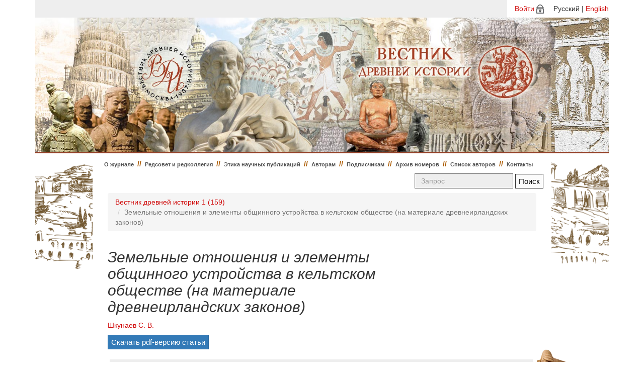

--- FILE ---
content_type: text/html; charset=utf-8
request_url: http://vdi.igh.ru/issues/301/articles/6892?locale=ru
body_size: 2681
content:
<!DOCTYPE html>
<html>
    <head>
      <meta charset="utf-8">
      <title>Вестник древней истории</title>
      <link rel="stylesheet" media="all" href="/assets/application-9b588e68f1acf8180c1dc498f6375d858355711d8a4c44ab2546bcf05588be6f.css" />
      <script src="/assets/application-388a19ce8aac0a408b6221016ff54bee1a0712e0ac891f568a9a11412344b8f5.js"></script>
      <meta name="csrf-param" content="authenticity_token" />
<meta name="csrf-token" content="s9t1VTKlOw7kDvpFNWvJx+l/Wra99Ky1JshN2U8rBT/UCc2GIN5FI40dqOcbjo1Y/TFozzT7iwD3FkX9KpD5aA==" />
      <script>
//<![CDATA[
TinyMCERails.configuration.default = {
  selector: "textarea.tinymce",
  toolbar: ["undo redo | styleselect | bold italic | alignleft aligncenter alignright alignjustify | bullist numlist outdent indent | fullscreen | preview | code"],
  plugins: "advlist,autolink,lists,link,image,charmap,print,preview,anchor,searchreplace,visualblocks,code,fullscreen,insertdatetime,media,table,contextmenu,paste"
};
TinyMCERails.initialize('default', {
  
});
//]]>
</script>
    </head>
<body>
    <div class="container">
      <div id="language_select">
        <div id="language_select_container">              <a href="/login?locale=ru">Войти</a><img src="/assets/login-in-1d743930cc30f05b0c8253ae0026b0d6b09c90f1614e312d595f6ab36ef8ba17.png" style="padding-left: 4px;">
           <span style="padding-left: 15px;">Русский | <a href="/issues/301/articles/6892?locale=en">English</a></span></div>
      </div>
      <div class="jumbotron">
      </div>
      <div class="page-container">
      <div class="left-row"></div>
      <div class="row-center">
          <nav class="navbar navbar-default">
            <div class="container-fluid">
              <ul class="nav navbar-nav navbar-left">
                <li class=""><a href="/?locale=ru">О журнале</a></li>

                <li><span class="divider">//</span></li>


                    <li class=""><a href="/pages/editorial?locale=ru">Редсовет и редколлегия</a></li>
                        <li><span class="divider">//</span></li>

                    <li class=""><a href="/pages/publishing-ethics?locale=ru">Этика научных публикаций</a></li>
                        <li><span class="divider">//</span></li>

                    <li class=""><a href="/pages/authors?locale=ru">Авторам</a></li>
                        <li><span class="divider">//</span></li>

                    <li class=""><a href="/pages/subscribers?locale=ru">Подписчикам</a></li>
                        <li><span class="divider">//</span></li>
                        <li class=""><a href="/issues?locale=ru">Архив номеров</a></li>
                        <li><span class="divider">//</span></li>
                        <li class=""><a href="/authors?locale=ru">Список авторов</a></li>
                        <li><span class="divider">//</span></li>

                    <li class=""><a href="/pages/contacts?locale=ru">Контакты</a></li>
              </ul>

              <form class="navbar-form navbar-right pull-right" action="/search?locale=ru" accept-charset="UTF-8" method="get">
                  <input type="hidden" name="locale" id="locale" value="ru" />
                  <div class="form-group">
                    <input type="text" name="query" id="query" placeholder="Запрос" class="form-control search-form" />
                  </div>
                  <input type="submit" value="Поиск" class="btn btn-success" data-disable-with="Поиск" />
</form>            </div>
          </nav>

          

          <div class="row">
            <div class="col-md-12">
                <div class="row">
  <div class="col-md-12">
    <ol class="breadcrumb">
      <li><a href="/issues/301?locale=ru">Вестник древней истории 1 (159)</a></li>
      <li class="active">Земельные отношения и элементы общинного устройства в кельтском обществе (на материале древнеирландских законов)</li>
    </ol>
  </div>
</div>
<div class="row">
  <div class="col-md-9">
    <h2>Земельные отношения и элементы общинного устройства в кельтском обществе (на материале древнеирландских законов)</h2>
    <h4>
      <small><a href="/authors/1235?locale=ru">Шкунаев С. В.</a></small>
    </h4>
  </div>

  <div class="col-md-3 text-right">
  </div>
</div>



<div class="row">
  <div class="col-md-12">
    <a class="btn btn-primary" href="/system/articles/pdfs/000/006/892/original/be0fe473a80ea8e8fa9ef687186df028b43a8fed.pdf?1521725562">Скачать pdf-версию статьи</a>
  </div>
</div>


            </div>
          </div>

        </div>
        <div class="right-row"></div>
      </div>
      <footer>
        <div class="footer-left"></div>
        <div class="row-footer">
          <div class="col-md-12">
            <ul class="nav-footer">
              <li class=""><a href="/?locale=ru">О журнале</a></li>

              <li><span class="divider">//</span></li>


                  <li class=""><a href="/pages/editorial?locale=ru">Редсовет и редколлегия</a></li>
                      <li><span class="divider">//</span></li>

                  <li class=""><a href="/pages/publishing-ethics?locale=ru">Этика научных публикаций</a></li>
                      <li><span class="divider">//</span></li>

                  <li class=""><a href="/pages/authors?locale=ru">Авторам</a></li>
                      <li><span class="divider">//</span></li>

                  <li class=""><a href="/pages/subscribers?locale=ru">Подписчикам</a></li>
                      <li><span class="divider">//</span></li>
                      <li class=""><a href="/issues?locale=ru">Архив номеров</a></li>
                      <li><span class="divider">//</span></li>
                      <li class=""><a href="/authors?locale=ru">Список авторов</a></li>
                      <li><span class="divider">//</span></li>

                  <li class=""><a href="/pages/contacts?locale=ru">Контакты</a></li>
            </ul>
          </div>
          <div class="ft">
            <div class="ft-left">
              <p>ISSN 0321-0391</p>
              <p>&copy; Вестник древней истории 2026</p>
            </div>
            <div class="ft-center"> <img src="/assets/phone-25cb0f19433d3e09f432f62ce68835d3d1e99d5daaa9eb1f6e542930a05dce63.png" style="padding-right: 5px;"><strong><em>(495) 954-48-52</em></strong><br>
              <img src="/assets/message-f3fd9fd444b921f0deb5a91e0211293c0756cf38b0de687329b941a6190d78ad.png" style="padding-right: 5px;"><strong><em>vdi-red@yandex.ru</em></strong></div>
            <div class="ft-right">
              <div class="row"><small>Сайт разработан при поддержке грантов НШ-2784.2012.6</small></div>
              <div class="row"><small>и НШ-1406.2014.6 Совета по грантам при Президенте РФ</small></div>
            </div>
          </div>
        </div>
        <div class="footer-right"></div>
        <div style="width: 100%; height: 50px;float: left;"></div>
      </footer>
    </div>
</body>
</html>
